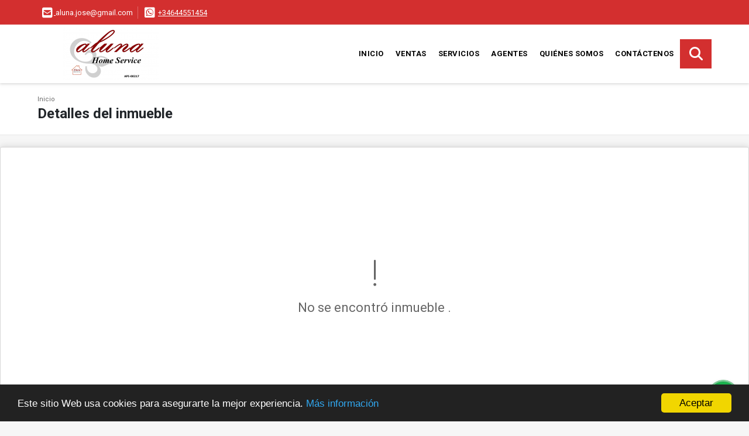

--- FILE ---
content_type: text/html; charset=UTF-8
request_url: https://alunahomeservice.es/piso-venta-puerto-alicante/2761409
body_size: 9495
content:
<!DOCTYPE html>
<html lang="es">
    <head>
        <meta charset="utf-8">
        <meta name="viewport" content="width=device-width, initial-scale=1.0, user-scalable=no">
        <meta name="author" content="Wasi.co">
        <meta name="description" content="Exclusiva vivienda en el mejor lugar de Alicante, en la Explanada de Espa&amp;ntilde;a,sella de identidad de la capital de la Costa Blanca con vistas privilegiadas">
        <meta name="Keywords" content="Venta reformas construcción chalets apartamentos  Alicante España">
        <meta name="Language" content="Spanish">
        <meta name="Designer" content="www.wasi.co">
        <meta name="distribution" content="Global">
        <meta name="Robots" content="INDEX,FOLLOW">
        <meta name="csrf-token" content="l5fngQrlLShNC3hpcq4OBWetaKhHrBa4HvODcxXQ">

        <title>Venta Apartamento Alicante - &amp;#8364;780.000 EUR</title>

        <!-- og tags -->
        <meta property="og:description" content="Exclusiva vivienda en el mejor lugar de Alicante, en la Explanada de Espa&amp;ntilde;a,sella de identidad de la capital de la Costa Blanca con vistas privilegiadas" />
        <meta property="og:title" content="Venta Apartamento Alicante - &amp;#8364;780.000 EUR" />
        <meta property="og:type" content="website" />
        <meta property="og:url" content="https://alunahomeservice.es/piso-venta-puerto-alicante/2761409" />
        <meta property="og:image" content="https://images.wasi.co/inmuebles/b426012620200812102331.jpg" />
        <meta property="og:image:width" content="300" />
        <meta property="og:image:height" content="225" />
        <meta property="og:site_name" content="alunahomeservice.es" />

        <!-- og tags google+ -->
        <meta itemprop="description" content="Exclusiva vivienda en el mejor lugar de Alicante, en la Explanada de Espa&amp;ntilde;a,sella de identidad de la capital de la Costa Blanca con vistas privilegiadas">

        <!-- og tags twitter-->
        <meta name="twitter:card" value="Exclusiva vivienda en el mejor lugar de Alicante, en la Explanada de Espa&amp;ntilde;a,sella de identidad de la capital de la Costa Blanca con vistas privilegiadas">

                    <link href="https://images.wasi.co/inmuebles/b426012620200812102331.jpg" rel="image_src"/>
        
        <link rel="shortcut icon" href="https://images.wasi.co/empresas/f20231124123122.png" />
        <!-- ------------ Main Style ------------ -->
                    <link href="https://alunahomeservice.es/css/v1/pro18/style.min.css?v11768894216" async rel="stylesheet" type="text/css"/>
            <link href="https://alunahomeservice.es/css/v1/pro18/fonts.min.css?v11768894216" async rel="stylesheet" type="text/css"/>
                                          <link href="https://alunahomeservice.es/css/v1/pro18/skins/rojo.min.css?v11768894216" async rel="stylesheet" type="text/css"/>
                                          <!--skin colors-->
        <!--<link href="css/skin/{color}.min.css" rel="stylesheet" type="text/css"/>-->
        <!--<link rel="stylesheet" href="https://cdn.jsdelivr.net/npm/bootstrap-select@1.14.0-beta3/dist/css/bootstrap-select.min.css">-->

                                        <script src="https://www.google.com/recaptcha/api.js?hl=es" async defer></script>
    </head>
    <body>
            <section id="topBar">
    <div class="container-fluid">
        <div class="area-bar auto_margin">
            <div class="row">
                <div class="col-md-9 hi">
                    <div class="contact_info" >
                        <ul>
                                                        <li class="mail"><a href="mailto:&#97;&#108;&#117;&#110;&#97;&#46;&#106;&#111;&#115;&#101;&#64;&#103;&#109;&#97;&#105;&#108;&#46;&#99;&#111;&#109;" class="notranslate"><i class="fas fa-envelope-square" aria-hidden="true"></i> <span>&#97;&#108;&#117;&#110;&#97;&#46;&#106;&#111;&#115;&#101;&#64;&#103;&#109;&#97;&#105;&#108;&#46;&#99;&#111;&#109;</span></a></li>
                                                                                                                <li class="phone"><i class="fab fa-whatsapp-square" aria-hidden="true"></i> <span><a href="tel:+34644551454">+34644551454</a></span></li>
                                                    </ul>
                    </div>
                </div>
                <div class="col-md-3" >
                    <div class="google_lang">
                        <div id="google_translate_element"></div>
                    </div>
                </div>
            </div>
        </div>
    </div>
</section>

    <header>
    <div class="container-fluid">
        <div class="area-header auto_margin">
            <div class="row">
                <div class="col-lg-2 col-md-3">
                    <div class="logo">
                        <a href="https://alunahomeservice.es">
                            <img src="https://images.wasi.co/empresas/b20231124123532.png"  data-2x="https://images.wasi.co/empresas/2xb20231124123532.png" onerror="this.src='https://images.wasi.co/empresas/b20231124123532.png'" title="Logo empresa" width="250" class="img-retina center-block" alt="inmobiliaria en alicante">
                        </a>
                    </div>
                </div>
                <div class="col-lg-10 col-md-9">
                    <div class="topMenu auto_margin">
                        <div class="flat-mega-menu">
                            <ul id="idrop" class="mcollapse changer">
                                <li><a href="https://alunahomeservice.es" >Inicio</a></li>
                                                                                                                                    <li><a href="https://alunahomeservice.es/s/ventas">Ventas</a>
                                                                                <ul class="drop-down one-column hover-fade">
                                                                                                                                                <li><a href="https://alunahomeservice.es/s/adosado/ventas?id_property_type=14&amp;business_type%5B0%5D=for_sale">Adosado (2)</a></li>
                                                                                                                                                                                                <li><a href="https://alunahomeservice.es/s/apartamento/ventas?id_property_type=2&amp;business_type%5B0%5D=for_sale">Apartamento (3)</a></li>
                                                                                                                                                                                                                                                                                                                                                                                                                                                                                                                                                                                <li><a href="https://alunahomeservice.es/s/casa/ventas?id_property_type=1&amp;business_type%5B0%5D=for_sale">Casa (3)</a></li>
                                                                                                                                                                                                                                                                                                                                                                                        <li><a href="https://alunahomeservice.es/s/chalet/ventas?id_property_type=10&amp;business_type%5B0%5D=for_sale">Chalet (23)</a></li>
                                                                                                                                                                                                                                                                                                                                                                                                                                                                                                                                                                                <li><a href="https://alunahomeservice.es/s/edificio/ventas?id_property_type=16&amp;business_type%5B0%5D=for_sale">Edificio (3)</a></li>
                                                                                                                                                                                                <li><a href="https://alunahomeservice.es/s/finca/ventas?id_property_type=7&amp;business_type%5B0%5D=for_sale">Finca (1)</a></li>
                                                                                                                                                                                                <li><a href="https://alunahomeservice.es/s/finca-hoteles/ventas?id_property_type=13&amp;business_type%5B0%5D=for_sale">Finca - Hoteles (1)</a></li>
                                                                                                                                                                                                                                                                                                                                                                                                                                                                                                                                                                                                                                                                                                                                                                                                                                                                                                                                                                                                                                                                                                                                                                                                                                                    <li><a href="https://alunahomeservice.es/s/piso/ventas?id_property_type=25&amp;business_type%5B0%5D=for_sale">Piso (3)</a></li>
                                                                                                                                                                                                                                                                                                                                                                                        <li><a href="https://alunahomeservice.es/s/atico/ventas?id_property_type=21&amp;business_type%5B0%5D=for_sale">Ático (3)</a></li>
                                                                                                                                    </ul>
                                                                            </li>
                                                                                                                                                                                                                                                                                                                                    <li><a href="https://alunahomeservice.es/main-servicios.htm" >Servicios</a></li>
                                                                                                                                                                    <li><a href="https://alunahomeservice.es/asesores" >Agentes</a></li>
                                                                                                                                                                    <li><a href="https://alunahomeservice.es/main-contenido-cat-2.htm" >Quiénes Somos</a></li>
                                                                <li><a href="https://alunahomeservice.es/main-contactenos.htm" >Contáctenos</a></li>
                                <li class="search-bar hidden-md-down"><i class="fa fa-search"></i>
                                    <ul class="drop-down" style="display: none;">
                                        <form method="GET" action="https://alunahomeservice.es/s" accept-charset="UTF-8" onSubmit="$(&#039;input[type=&quot;submit&quot;]&#039;).attr(&quot;disabled&quot;,&quot;disabled&quot;);">
                                        <table>
                                            <tbody>
                                            <tr>
                                                <td><input type="text" id="matchLabel" placeholder="Buscar en el sitio" value="" name="match"></td>
                                                <td><input class="btn" type="submit" value="Buscar"></td>
                                            </tr>
                                            </tbody>
                                        </table>
                                        </form>
                                    </ul>
                                </li>
                            </ul>
                        </div>
                    </div>
                </div>
            </div>
        </div>
    </div>
</header>

<div id="mobile" style="position: relative;">
    <div class="mobile_search btn-shadow hidden-lg-up">
        <a href="#" class="show_hide"><i class="fas fa-search"></i></a>
    </div>
</div>

<!--mobile search-->
<div class="slidingSearch">
    <div class="input-group">
        <form method="GET" action="https://alunahomeservice.es/s" accept-charset="UTF-8" onSubmit="$(&#039;input[type=&quot;submit&quot;]&#039;).attr(&quot;disabled&quot;,&quot;disabled&quot;);">
        <table>
            <tbody>
            <tr>
                <td> <input type="text" class="form-control" aria-label="" placeholder="Buscar por:" value="" name="match"></td>
                <td><input class="btn" type="submit" value="Buscar"></td>
            </tr>
            </tbody>
        </table>
        </form>
        <div class="input-group-append">
        </div>
    </div>
</div>
<!--end -->

        <div id="app">
        <div id="Breadcrumb" class="pd-20">
            <div class="container-fluid">
                <div class="areaBreadcrumb auto_margin">
                    <nav class="breadcrumb">
                        <a class="breadcrumb-item" href="https://alunahomeservice.es">Inicio</a>
                        
                    </nav>
                    <h3>Detalles del inmueble</h3>
                </div>
            </div>
        </div>
                    <section>
                <div class="area-content ">
                    <!-- mensage-->
                    <div class="msg_empty">
                        <div class="text">
                            <i class="far fa-exclamation"></i>
                            <p> No se encontró inmueble .</p>
                        </div>
                    </div>
                    <!-- end mensage-->
                </div>
            </section>
        </div>
            <section class="Propiedades pd-60">
    <div class="areaPropiedades auto_margin">
        <div class="head">
            <h3>
                                                            INMUEBLES <STRONG>DESTACADOS</STRONG>
                                    </h3>
        </div>
        <div class="list_Propiedades pl-md-0 pr-md-0 pl-2 pr-2">
            <div class="owl_propiedades owl-carousel owl-theme">
                                    <div class="item">
    <figure>
                <a href="https://alunahomeservice.es/piso-venta-norte-san-vicente-del-raspeig/9675578">
            <img src="https://image.wasi.co/[base64]"  attrerror='0' onerror="this.src=this.attrerror==0?'https://image.wasi.co/[base64]':'https://images.wasi.co/images/noimagegrande.png';this.parentNode.style.backgroundImage='url(https://image.wasi.co/[base64])';this.attrerror=1" class="fill-box img-fluid" alt="venta piso san vicente alicante">
        </a>
    </figure>
    <div class="body">
                                            <p class="precio">&#8364;208.000 <small><b>EUR</b> </small> <small>| Venta</small></p>
                                        <span class="line"></span>
        <h2><a href="https://alunahomeservice.es/piso-venta-norte-san-vicente-del-raspeig/9675578">Venta Piso San Vicente Alicante</a></h2>
        <span class="line"></span>
        <p class="ubicacion"><strong><i class="fas fa-map-marker-alt"></i></strong> Spain</p>
    </div>
    <div class="foot">
                    <div class="td">
                <span class="lab"> Área m<sup>2</sup></span>
                <i class="far fa-ruler-combined"></i> <span>80</span>
            </div>
                <div class="td line-r">
            <span class="lab">Dormitorios</span>
            <i class="far fa-bed"></i> <span>2</span>
        </div>
        <div class="td">
            <span class="lab">Baño(s) </span>
            <i class="far fa-shower"></i> <span>2</span>
        </div>
    </div>
</div>
                                    <div class="item">
    <figure>
                <a href="https://alunahomeservice.es/casa-venta-centro-san-vicente-del-raspeig/9716397">
            <img src="https://image.wasi.co/[base64]"  attrerror='0' onerror="this.src=this.attrerror==0?'https://image.wasi.co/[base64]':'https://images.wasi.co/images/noimagegrande.png';this.parentNode.style.backgroundImage='url(https://image.wasi.co/[base64])';this.attrerror=1" class="fill-box img-fluid" alt="venta planta baja san vicente">
        </a>
    </figure>
    <div class="body">
                                            <p class="precio">&#8364;197.900 <small><b>EUR</b> </small> <small>| Venta</small></p>
                                        <span class="line"></span>
        <h2><a href="https://alunahomeservice.es/casa-venta-centro-san-vicente-del-raspeig/9716397">Venta Planta Baja San Vicente</a></h2>
        <span class="line"></span>
        <p class="ubicacion"><strong><i class="fas fa-map-marker-alt"></i></strong> Spain</p>
    </div>
    <div class="foot">
                    <div class="td">
                <span class="lab"> Área m<sup>2</sup></span>
                <i class="far fa-ruler-combined"></i> <span>150</span>
            </div>
                <div class="td line-r">
            <span class="lab">Dormitorios</span>
            <i class="far fa-bed"></i> <span>4</span>
        </div>
        <div class="td">
            <span class="lab">Baño(s) </span>
            <i class="far fa-shower"></i> <span>2</span>
        </div>
    </div>
</div>
                                    <div class="item">
    <figure>
                <a href="https://alunahomeservice.es/atico-venta-puerto-alicante/9662201">
            <img src="https://image.wasi.co/[base64]"  attrerror='0' onerror="this.src=this.attrerror==0?'https://image.wasi.co/[base64]':'https://images.wasi.co/images/noimagegrande.png';this.parentNode.style.backgroundImage='url(https://image.wasi.co/[base64])';this.attrerror=1" class="fill-box img-fluid" alt="venta atico alicante">
        </a>
    </figure>
    <div class="body">
                                            <p class="precio">&#8364;620.000 <small><b>EUR</b> </small> <small>| Venta</small></p>
                                        <span class="line"></span>
        <h2><a href="https://alunahomeservice.es/atico-venta-puerto-alicante/9662201">Venta Atico Alicante</a></h2>
        <span class="line"></span>
        <p class="ubicacion"><strong><i class="fas fa-map-marker-alt"></i></strong> Spain</p>
    </div>
    <div class="foot">
                    <div class="td">
                <span class="lab"> Área m<sup>2</sup></span>
                <i class="far fa-ruler-combined"></i> <span>210</span>
            </div>
                <div class="td line-r">
            <span class="lab">Dormitorios</span>
            <i class="far fa-bed"></i> <span>5</span>
        </div>
        <div class="td">
            <span class="lab">Baño(s) </span>
            <i class="far fa-shower"></i> <span>2</span>
        </div>
    </div>
</div>
                                    <div class="item">
    <figure>
                <a href="https://alunahomeservice.es/chalet-venta-rio-park-muchamiel/9611106">
            <img src="https://image.wasi.co/[base64]"  attrerror='0' onerror="this.src=this.attrerror==0?'https://image.wasi.co/[base64]':'https://images.wasi.co/images/noimagegrande.png';this.parentNode.style.backgroundImage='url(https://image.wasi.co/[base64])';this.attrerror=1" class="fill-box img-fluid" alt="venta chalet rio park muchamiel">
        </a>
    </figure>
    <div class="body">
                                            <p class="precio">&#8364;425.000 <small><b>EUR</b> </small> <small>| Venta</small></p>
                                        <span class="line"></span>
        <h2><a href="https://alunahomeservice.es/chalet-venta-rio-park-muchamiel/9611106">Venta Chalet Rio Park Muchamiel</a></h2>
        <span class="line"></span>
        <p class="ubicacion"><strong><i class="fas fa-map-marker-alt"></i></strong> Spain</p>
    </div>
    <div class="foot">
                    <div class="td">
                <span class="lab"> Área m<sup>2</sup></span>
                <i class="far fa-ruler-combined"></i> <span>300</span>
            </div>
                <div class="td line-r">
            <span class="lab">Dormitorios</span>
            <i class="far fa-bed"></i> <span>4</span>
        </div>
        <div class="td">
            <span class="lab">Baño(s) </span>
            <i class="far fa-shower"></i> <span>3</span>
        </div>
    </div>
</div>
                                    <div class="item">
    <figure>
                <a href="https://alunahomeservice.es/apartamento-venta-muchavista-campello/9678524">
            <img src="https://image.wasi.co/[base64]"  attrerror='0' onerror="this.src=this.attrerror==0?'https://image.wasi.co/[base64]':'https://images.wasi.co/images/noimagegrande.png';this.parentNode.style.backgroundImage='url(https://image.wasi.co/[base64])';this.attrerror=1" class="fill-box img-fluid" alt="apartamento 1a linea playa muchavista campello">
        </a>
    </figure>
    <div class="body">
                                            <p class="precio">&#8364;380.000 <small><b>EUR</b> </small> <small>| Venta</small></p>
                                        <span class="line"></span>
        <h2><a href="https://alunahomeservice.es/apartamento-venta-muchavista-campello/9678524">Apartamento 1ª Linea Playa Muchavista Campello</a></h2>
        <span class="line"></span>
        <p class="ubicacion"><strong><i class="fas fa-map-marker-alt"></i></strong> Spain</p>
    </div>
    <div class="foot">
                    <div class="td">
                <span class="lab"> Área m<sup>2</sup></span>
                <i class="far fa-ruler-combined"></i> <span>75</span>
            </div>
                <div class="td line-r">
            <span class="lab">Dormitorios</span>
            <i class="far fa-bed"></i> <span>3</span>
        </div>
        <div class="td">
            <span class="lab">Baño(s) </span>
            <i class="far fa-shower"></i> <span>1</span>
        </div>
    </div>
</div>
                                    <div class="item">
    <figure>
                <a href="https://alunahomeservice.es/apartamento-venta-muchavista-campello/9604294">
            <img src="https://image.wasi.co/[base64]"  attrerror='0' onerror="this.src=this.attrerror==0?'https://image.wasi.co/[base64]':'https://images.wasi.co/images/noimagegrande.png';this.parentNode.style.backgroundImage='url(https://image.wasi.co/[base64])';this.attrerror=1" class="fill-box img-fluid" alt="venta apartamento playa muchavista alicante">
        </a>
    </figure>
    <div class="body">
                                            <p class="precio">&#8364;800.000 <small><b>EUR</b> </small> <small>| Venta</small></p>
                                        <span class="line"></span>
        <h2><a href="https://alunahomeservice.es/apartamento-venta-muchavista-campello/9604294">Venta Apartamento Playa Muchavista Alicante</a></h2>
        <span class="line"></span>
        <p class="ubicacion"><strong><i class="fas fa-map-marker-alt"></i></strong> Spain</p>
    </div>
    <div class="foot">
                    <div class="td">
                <span class="lab"> Área m<sup>2</sup></span>
                <i class="far fa-ruler-combined"></i> <span>112</span>
            </div>
                <div class="td line-r">
            <span class="lab">Dormitorios</span>
            <i class="far fa-bed"></i> <span>2</span>
        </div>
        <div class="td">
            <span class="lab">Baño(s) </span>
            <i class="far fa-shower"></i> <span>2</span>
        </div>
    </div>
</div>
                                    <div class="item">
    <figure>
                <div class="areaTags">
                            <span class="tag-estado" data-color="#272959">REBAJADO</span>
                                </div>
                <a href="https://alunahomeservice.es/chalet-venta-girasoles-san-vicente-del-raspeig/9568802">
            <img src="https://image.wasi.co/[base64]"  attrerror='0' onerror="this.src=this.attrerror==0?'https://image.wasi.co/[base64]':'https://images.wasi.co/images/noimagegrande.png';this.parentNode.style.backgroundImage='url(https://image.wasi.co/[base64])';this.attrerror=1" class="fill-box img-fluid" alt="venta chalet san vicente alicante">
        </a>
    </figure>
    <div class="body">
                                            <p class="precio">&#8364;480.000 <small><b>EUR</b> </small> <small>| Venta</small></p>
                                        <span class="line"></span>
        <h2><a href="https://alunahomeservice.es/chalet-venta-girasoles-san-vicente-del-raspeig/9568802">Venta Chalet  San Vicente Alicante</a></h2>
        <span class="line"></span>
        <p class="ubicacion"><strong><i class="fas fa-map-marker-alt"></i></strong> Spain</p>
    </div>
    <div class="foot">
                    <div class="td">
                <span class="lab"> Área m<sup>2</sup></span>
                <i class="far fa-ruler-combined"></i> <span>375</span>
            </div>
                <div class="td line-r">
            <span class="lab">Dormitorios</span>
            <i class="far fa-bed"></i> <span>3</span>
        </div>
        <div class="td">
            <span class="lab">Baño(s) </span>
            <i class="far fa-shower"></i> <span>3</span>
        </div>
    </div>
</div>
                                    <div class="item">
    <figure>
                <a href="https://alunahomeservice.es/chalet-venta-sol-y-luz-san-vicente-del-raspeig/9636973">
            <img src="https://image.wasi.co/[base64]"  attrerror='0' onerror="this.src=this.attrerror==0?'https://image.wasi.co/[base64]':'https://images.wasi.co/images/noimagegrande.png';this.parentNode.style.backgroundImage='url(https://image.wasi.co/[base64])';this.attrerror=1" class="fill-box img-fluid" alt="chalet sol y luz san vicente alicante">
        </a>
    </figure>
    <div class="body">
                                            <p class="precio">&#8364;715.000 <small><b>EUR</b> </small> <small>| Venta</small></p>
                                        <span class="line"></span>
        <h2><a href="https://alunahomeservice.es/chalet-venta-sol-y-luz-san-vicente-del-raspeig/9636973">Chalet Sol y Luz San Vicente Alicante </a></h2>
        <span class="line"></span>
        <p class="ubicacion"><strong><i class="fas fa-map-marker-alt"></i></strong> Spain</p>
    </div>
    <div class="foot">
                    <div class="td">
                <span class="lab"> Área m<sup>2</sup></span>
                <i class="far fa-ruler-combined"></i> <span>221</span>
            </div>
                <div class="td line-r">
            <span class="lab">Dormitorios</span>
            <i class="far fa-bed"></i> <span>5</span>
        </div>
        <div class="td">
            <span class="lab">Baño(s) </span>
            <i class="far fa-shower"></i> <span>3</span>
        </div>
    </div>
</div>
                                    <div class="item">
    <figure>
                <a href="https://alunahomeservice.es/chalet-venta-marina-oasis-san-fulgencio/9585214">
            <img src="https://image.wasi.co/[base64]"  attrerror='0' onerror="this.src=this.attrerror==0?'https://image.wasi.co/[base64]':'https://images.wasi.co/images/noimagegrande.png';this.parentNode.style.backgroundImage='url(https://image.wasi.co/[base64])';this.attrerror=1" class="fill-box img-fluid" alt="venta villa en san fulgencio alicante">
        </a>
    </figure>
    <div class="body">
                                            <p class="precio">&#8364;700.000 <small><b>EUR</b> </small> <small>| Venta</small></p>
                                        <span class="line"></span>
        <h2><a href="https://alunahomeservice.es/chalet-venta-marina-oasis-san-fulgencio/9585214">Venta Villa en San Fulgencio Alicante</a></h2>
        <span class="line"></span>
        <p class="ubicacion"><strong><i class="fas fa-map-marker-alt"></i></strong> Spain</p>
    </div>
    <div class="foot">
                    <div class="td">
                <span class="lab"> Área m<sup>2</sup></span>
                <i class="far fa-ruler-combined"></i> <span>304</span>
            </div>
                <div class="td line-r">
            <span class="lab">Dormitorios</span>
            <i class="far fa-bed"></i> <span>6</span>
        </div>
        <div class="td">
            <span class="lab">Baño(s) </span>
            <i class="far fa-shower"></i> <span>4</span>
        </div>
    </div>
</div>
                                    <div class="item">
    <figure>
                <a href="https://alunahomeservice.es/chalet-venta-playa-santa-pola/9650378">
            <img src="https://image.wasi.co/[base64]"  attrerror='0' onerror="this.src=this.attrerror==0?'https://image.wasi.co/[base64]':'https://images.wasi.co/images/noimagegrande.png';this.parentNode.style.backgroundImage='url(https://image.wasi.co/[base64])';this.attrerror=1" class="fill-box img-fluid" alt="venta chalet lujo santa pola">
        </a>
    </figure>
    <div class="body">
                                            <p class="precio">&#8364;1.250.000 <small><b>EUR</b> </small> <small>| Venta</small></p>
                                        <span class="line"></span>
        <h2><a href="https://alunahomeservice.es/chalet-venta-playa-santa-pola/9650378">Venta Chalet Lujo Santa Pola</a></h2>
        <span class="line"></span>
        <p class="ubicacion"><strong><i class="fas fa-map-marker-alt"></i></strong> Spain</p>
    </div>
    <div class="foot">
                    <div class="td">
                <span class="lab"> Área m<sup>2</sup></span>
                <i class="far fa-ruler-combined"></i> <span>280</span>
            </div>
                <div class="td line-r">
            <span class="lab">Dormitorios</span>
            <i class="far fa-bed"></i> <span>5</span>
        </div>
        <div class="td">
            <span class="lab">Baño(s) </span>
            <i class="far fa-shower"></i> <span>3</span>
        </div>
    </div>
</div>
                                    <div class="item">
    <figure>
                <a href="https://alunahomeservice.es/edificio-venta-postiget-alicante/9575050">
            <img src="https://image.wasi.co/[base64]"  attrerror='0' onerror="this.src=this.attrerror==0?'https://image.wasi.co/[base64]':'https://images.wasi.co/images/noimagegrande.png';this.parentNode.style.backgroundImage='url(https://image.wasi.co/[base64])';this.attrerror=1" class="fill-box img-fluid" alt="venta edificio alicante">
        </a>
    </figure>
    <div class="body">
                                            <p class="precio">&#8364;680.000 <small><b>EUR</b> </small> <small>| Venta</small></p>
                                        <span class="line"></span>
        <h2><a href="https://alunahomeservice.es/edificio-venta-postiget-alicante/9575050">Venta Edificio Alicante</a></h2>
        <span class="line"></span>
        <p class="ubicacion"><strong><i class="fas fa-map-marker-alt"></i></strong> Spain</p>
    </div>
    <div class="foot">
                    <div class="td">
                <span class="lab"> Área m<sup>2</sup></span>
                <i class="far fa-ruler-combined"></i> <span>168</span>
            </div>
                <div class="td line-r">
            <span class="lab">Dormitorios</span>
            <i class="far fa-bed"></i> <span>5</span>
        </div>
        <div class="td">
            <span class="lab">Baño(s) </span>
            <i class="far fa-shower"></i> <span>4</span>
        </div>
    </div>
</div>
                                    <div class="item">
    <figure>
                <a href="https://alunahomeservice.es/chalet-venta-pozo-san-antonio-san-vicente-del-raspeig/9585180">
            <img src="https://image.wasi.co/[base64]"  attrerror='0' onerror="this.src=this.attrerror==0?'https://image.wasi.co/[base64]':'https://images.wasi.co/images/noimagegrande.png';this.parentNode.style.backgroundImage='url(https://image.wasi.co/[base64])';this.attrerror=1" class="fill-box img-fluid" alt="venta chalet villamontes san vicente">
        </a>
    </figure>
    <div class="body">
                                            <p class="precio">&#8364;399.000 <small><b>EUR</b> </small> <small>| Venta</small></p>
                                        <span class="line"></span>
        <h2><a href="https://alunahomeservice.es/chalet-venta-pozo-san-antonio-san-vicente-del-raspeig/9585180">Venta Chalet Villamontes San Vicente</a></h2>
        <span class="line"></span>
        <p class="ubicacion"><strong><i class="fas fa-map-marker-alt"></i></strong> Spain</p>
    </div>
    <div class="foot">
                    <div class="td">
                <span class="lab"> Área m<sup>2</sup></span>
                <i class="far fa-ruler-combined"></i> <span>232</span>
            </div>
                <div class="td line-r">
            <span class="lab">Dormitorios</span>
            <i class="far fa-bed"></i> <span>3</span>
        </div>
        <div class="td">
            <span class="lab">Baño(s) </span>
            <i class="far fa-shower"></i> <span>2</span>
        </div>
    </div>
</div>
                                    <div class="item">
    <figure>
                <a href="https://alunahomeservice.es/chalet-venta-norte-san-vicente-del-raspeig/9546444">
            <img src="https://image.wasi.co/[base64]"  attrerror='0' onerror="this.src=this.attrerror==0?'https://image.wasi.co/[base64]':'https://images.wasi.co/images/noimagegrande.png';this.parentNode.style.backgroundImage='url(https://image.wasi.co/[base64])';this.attrerror=1" class="fill-box img-fluid" alt="venta chalet norte san vicente alicante">
        </a>
    </figure>
    <div class="body">
                                            <p class="precio">&#8364;550.000 <small><b>EUR</b> </small> <small>| Venta</small></p>
                                        <span class="line"></span>
        <h2><a href="https://alunahomeservice.es/chalet-venta-norte-san-vicente-del-raspeig/9546444">Venta Chalet norte San Vicente Alicante</a></h2>
        <span class="line"></span>
        <p class="ubicacion"><strong><i class="fas fa-map-marker-alt"></i></strong> Spain</p>
    </div>
    <div class="foot">
                    <div class="td">
                <span class="lab"> Área m<sup>2</sup></span>
                <i class="far fa-ruler-combined"></i> <span>423</span>
            </div>
                <div class="td line-r">
            <span class="lab">Dormitorios</span>
            <i class="far fa-bed"></i> <span>4</span>
        </div>
        <div class="td">
            <span class="lab">Baño(s) </span>
            <i class="far fa-shower"></i> <span>3</span>
        </div>
    </div>
</div>
                                    <div class="item">
    <figure>
                <a href="https://alunahomeservice.es/chalet-venta-girasoles-san-vicente-del-raspeig/9596806">
            <img src="https://image.wasi.co/[base64]"  attrerror='0' onerror="this.src=this.attrerror==0?'https://image.wasi.co/[base64]':'https://images.wasi.co/images/noimagegrande.png';this.parentNode.style.backgroundImage='url(https://image.wasi.co/[base64])';this.attrerror=1" class="fill-box img-fluid" alt="venta chalet girasoles san vicente alicante">
        </a>
    </figure>
    <div class="body">
                                            <p class="precio">&#8364;530.000 <small><b>EUR</b> </small> <small>| Venta</small></p>
                                        <span class="line"></span>
        <h2><a href="https://alunahomeservice.es/chalet-venta-girasoles-san-vicente-del-raspeig/9596806">Venta Chalet Girasoles San Vicente Alicante</a></h2>
        <span class="line"></span>
        <p class="ubicacion"><strong><i class="fas fa-map-marker-alt"></i></strong> Spain</p>
    </div>
    <div class="foot">
                    <div class="td">
                <span class="lab"> Área m<sup>2</sup></span>
                <i class="far fa-ruler-combined"></i> <span>290</span>
            </div>
                <div class="td line-r">
            <span class="lab">Dormitorios</span>
            <i class="far fa-bed"></i> <span>4</span>
        </div>
        <div class="td">
            <span class="lab">Baño(s) </span>
            <i class="far fa-shower"></i> <span>3</span>
        </div>
    </div>
</div>
                                    <div class="item">
    <figure>
                <a href="https://alunahomeservice.es/chalet-venta-norte-san-vicente-del-raspeig/9535525">
            <img src="https://image.wasi.co/[base64]"  attrerror='0' onerror="this.src=this.attrerror==0?'https://image.wasi.co/[base64]':'https://images.wasi.co/images/noimagegrande.png';this.parentNode.style.backgroundImage='url(https://image.wasi.co/[base64])';this.attrerror=1" class="fill-box img-fluid" alt="venta chalet norte san vicente alicante">
        </a>
    </figure>
    <div class="body">
                                            <p class="precio">&#8364;600.000 <small><b>EUR</b> </small> <small>| Venta</small></p>
                                        <span class="line"></span>
        <h2><a href="https://alunahomeservice.es/chalet-venta-norte-san-vicente-del-raspeig/9535525">Venta Chalet norte San Vicente Alicante</a></h2>
        <span class="line"></span>
        <p class="ubicacion"><strong><i class="fas fa-map-marker-alt"></i></strong> Spain</p>
    </div>
    <div class="foot">
                    <div class="td">
                <span class="lab"> Área m<sup>2</sup></span>
                <i class="far fa-ruler-combined"></i> <span>354</span>
            </div>
                <div class="td line-r">
            <span class="lab">Dormitorios</span>
            <i class="far fa-bed"></i> <span>4</span>
        </div>
        <div class="td">
            <span class="lab">Baño(s) </span>
            <i class="far fa-shower"></i> <span>3</span>
        </div>
    </div>
</div>
                                    <div class="item">
    <figure>
                <a href="https://alunahomeservice.es/chalet-venta-girasoles-san-vicente-del-raspeig/9521226">
            <img src="https://image.wasi.co/[base64]"  attrerror='0' onerror="this.src=this.attrerror==0?'https://image.wasi.co/[base64]':'https://images.wasi.co/images/noimagegrande.png';this.parentNode.style.backgroundImage='url(https://image.wasi.co/[base64])';this.attrerror=1" class="fill-box img-fluid" alt="venta chalet girasoles san vicente alicante">
        </a>
    </figure>
    <div class="body">
                                            <p class="precio">&#8364;580.000 <small><b>EUR</b> </small> <small>| Venta</small></p>
                                        <span class="line"></span>
        <h2><a href="https://alunahomeservice.es/chalet-venta-girasoles-san-vicente-del-raspeig/9521226">Venta Chalet Girasoles San Vicente Alicante</a></h2>
        <span class="line"></span>
        <p class="ubicacion"><strong><i class="fas fa-map-marker-alt"></i></strong> Spain</p>
    </div>
    <div class="foot">
                    <div class="td">
                <span class="lab"> Área m<sup>2</sup></span>
                <i class="far fa-ruler-combined"></i> <span>340</span>
            </div>
                <div class="td line-r">
            <span class="lab">Dormitorios</span>
            <i class="far fa-bed"></i> <span>3</span>
        </div>
        <div class="td">
            <span class="lab">Baño(s) </span>
            <i class="far fa-shower"></i> <span>4</span>
        </div>
    </div>
</div>
                                    <div class="item">
    <figure>
                <a href="https://alunahomeservice.es/atico-venta-puerto-alicante/9650230">
            <img src="https://image.wasi.co/[base64]"  attrerror='0' onerror="this.src=this.attrerror==0?'https://image.wasi.co/[base64]':'https://images.wasi.co/images/noimagegrande.png';this.parentNode.style.backgroundImage='url(https://image.wasi.co/[base64])';this.attrerror=1" class="fill-box img-fluid" alt="venta atico lujo alicante">
        </a>
    </figure>
    <div class="body">
                                            <p class="precio">&#8364;1.375.000 <small><b>EUR</b> </small> <small>| Venta</small></p>
                                        <span class="line"></span>
        <h2><a href="https://alunahomeservice.es/atico-venta-puerto-alicante/9650230">Venta Atico Lujo Alicante</a></h2>
        <span class="line"></span>
        <p class="ubicacion"><strong><i class="fas fa-map-marker-alt"></i></strong> Spain</p>
    </div>
    <div class="foot">
                    <div class="td">
                <span class="lab"> Área m<sup>2</sup></span>
                <i class="far fa-ruler-combined"></i> <span>270</span>
            </div>
                <div class="td line-r">
            <span class="lab">Dormitorios</span>
            <i class="far fa-bed"></i> <span>3</span>
        </div>
        <div class="td">
            <span class="lab">Baño(s) </span>
            <i class="far fa-shower"></i> <span>2</span>
        </div>
    </div>
</div>
                                    <div class="item">
    <figure>
                <a href="https://alunahomeservice.es/atico-venta-playa-alicante/9657952">
            <img src="https://image.wasi.co/[base64]"  attrerror='0' onerror="this.src=this.attrerror==0?'https://image.wasi.co/[base64]':'https://images.wasi.co/images/noimagegrande.png';this.parentNode.style.backgroundImage='url(https://image.wasi.co/[base64])';this.attrerror=1" class="fill-box img-fluid" alt="venta atico san juan playa alicante">
        </a>
    </figure>
    <div class="body">
                                            <p class="precio">&#8364;850.000 <small><b>EUR</b> </small> <small>| Venta</small></p>
                                        <span class="line"></span>
        <h2><a href="https://alunahomeservice.es/atico-venta-playa-alicante/9657952">Venta Atico San Juan Playa Alicante</a></h2>
        <span class="line"></span>
        <p class="ubicacion"><strong><i class="fas fa-map-marker-alt"></i></strong> Spain</p>
    </div>
    <div class="foot">
                    <div class="td">
                <span class="lab"> Área m<sup>2</sup></span>
                <i class="far fa-ruler-combined"></i> <span>208</span>
            </div>
                <div class="td line-r">
            <span class="lab">Dormitorios</span>
            <i class="far fa-bed"></i> <span>3</span>
        </div>
        <div class="td">
            <span class="lab">Baño(s) </span>
            <i class="far fa-shower"></i> <span>3</span>
        </div>
    </div>
</div>
                                    <div class="item">
    <figure>
                <a href="https://alunahomeservice.es/chalet-venta-pozo-san-antonio-san-vicente-del-raspeig/2873182">
            <img src="https://image.wasi.co/[base64]"  attrerror='0' onerror="this.src=this.attrerror==0?'https://image.wasi.co/[base64]':'https://images.wasi.co/images/noimagegrande.png';this.parentNode.style.backgroundImage='url(https://image.wasi.co/[base64])';this.attrerror=1" class="fill-box img-fluid" alt="venta chalet san vicente pozo san antonio">
        </a>
    </figure>
    <div class="body">
                                            <p class="precio">&#8364;630.000 <small><b>EUR</b> </small> <small>| Venta</small></p>
                                        <span class="line"></span>
        <h2><a href="https://alunahomeservice.es/chalet-venta-pozo-san-antonio-san-vicente-del-raspeig/2873182">Venta Chalet San Vicente Pozo San Antonio</a></h2>
        <span class="line"></span>
        <p class="ubicacion"><strong><i class="fas fa-map-marker-alt"></i></strong> Spain</p>
    </div>
    <div class="foot">
                    <div class="td">
                <span class="lab"> Área m<sup>2</sup></span>
                <i class="far fa-ruler-combined"></i> <span>366</span>
            </div>
                <div class="td line-r">
            <span class="lab">Dormitorios</span>
            <i class="far fa-bed"></i> <span>8</span>
        </div>
        <div class="td">
            <span class="lab">Baño(s) </span>
            <i class="far fa-shower"></i> <span>3</span>
        </div>
    </div>
</div>
                                    <div class="item">
    <figure>
                <a href="https://alunahomeservice.es/finca-venta-almajada-muchamiel/6172119">
            <img src="https://image.wasi.co/[base64]"  attrerror='0' onerror="this.src=this.attrerror==0?'https://image.wasi.co/[base64]':'https://images.wasi.co/images/noimagegrande.png';this.parentNode.style.backgroundImage='url(https://image.wasi.co/[base64])';this.attrerror=1" class="fill-box img-fluid" alt="venta finca muchamiel alicante">
        </a>
    </figure>
    <div class="body">
                                            <p class="precio">&#8364;630.000 <small><b>EUR</b> </small> <small>| Venta</small></p>
                                        <span class="line"></span>
        <h2><a href="https://alunahomeservice.es/finca-venta-almajada-muchamiel/6172119">Venta Finca Muchamiel Alicante</a></h2>
        <span class="line"></span>
        <p class="ubicacion"><strong><i class="fas fa-map-marker-alt"></i></strong> Spain</p>
    </div>
    <div class="foot">
                    <div class="td">
                <span class="lab"> Área m<sup>2</sup></span>
                <i class="far fa-ruler-combined"></i> <span>280</span>
            </div>
                <div class="td line-r">
            <span class="lab">Dormitorios</span>
            <i class="far fa-bed"></i> <span>4</span>
        </div>
        <div class="td">
            <span class="lab">Baño(s) </span>
            <i class="far fa-shower"></i> <span>3</span>
        </div>
    </div>
</div>
                            </div>
        </div>
    </div>
</section>
        
    <footer class="pd-50" id="footer_app">
    <div class="container-fluid">
        <div class="areaFooter auto_margin">
            <div class="row">
                                <div class="col-lg-4">
                    <div class="content">
                                                    <h4>QUIÉNES SOMOS</h4>
                            <p>Aluna Home Service ofrece servicios integrales en la gestión de venta y reformas. Construimos o reformamos la casa de tus sueños. </p>
                                                                            <p class="height_5"></p>
                            <div class="fb-page" data-href="https://www.facebook.com/Alunahomeservice-100609398109822//" data-tabs="timeline" data-height="70" data-small-header="true" data-adapt-container-width="true" data-hide-cover="false" data-show-facepile="true"><blockquote cite="https://www.facebook.com/Alunahomeservice-100609398109822/" class="fb-xfbml-parse-ignore"><a href="https://www.facebook.com/Alunahomeservice-100609398109822//"></a></blockquote></div>
                                            </div>
                </div>
                                <div class="col-lg-3">
                    <div class="content">
                        <h4>UBICACIÓN Y CONTACTO</h4>
                        <address>
                            <strong>UBICACIÓN</strong> <br>
                            Churruca<br>
                            <b>Alicante - Alicante - España</b>
                        </address>
                                                    <p>
                                <strong>MÓVIL</strong> <br>
                                <a href="tel:+34644551454">+34644551454</a>
                            </p>
                                                                                                <p class="overflow">
                            <strong>EMAIL</strong> <br>
                            <a href="mailto:aluna.jose@gmail.com" class="notranslate">aluna.jose@gmail.com</a>
                        </p>
                                                                            <ul class="follow">
                                                                    <li><a href="https://www.facebook.com/Alunahomeservice-100609398109822/" target="_blank" data-follow="facebook" title="facebook"><span>Facebook</span></a></li>
                                                                                                    <li><a href="https://twitter.com/alunahomeservi1" target="_blank" data-follow="x-twitter" title="X"><span>X</span></a></li>
                                                                                                    <li><a href="https://www.instagram.com/alunahomeservice/" target="_blank" data-follow="instagram" title="instagram"><span>Instagram</span></a></li>
                                                                                                                                                            </ul>
                                            </div>
                </div>
                <div class="col-lg-2">
                    <div class="content">
                        <h4>INFORMACIÓN</h4>
                        <ul class="f_links">
                            <li><a href="https://alunahomeservice.es">Inicio</a></li>
                                                                                                                                                <li><a href="https://alunahomeservice.es/s/ventas">Ventas</a>
                                                                                                                                                                                                                                                                <li><a href="https://alunahomeservice.es/main-servicios.htm">Servicios</a></li>
                                                                                                                                                                                                                                    <li><a href="https://alunahomeservice.es/main-contenido-cat-2.htm">Quiénes Somos</a></li>
                                                        <li><a href="https://alunahomeservice.es/main-contactenos.htm">Contáctenos</a></li>
                            <li><a href="/main-contenido-cat-6.htm">Políticas de privacidad</a></li>
                        </ul>
                    </div>
                </div>
                                <div class="col-lg-3">
                    <div class="content">
                        <div class="Oferte">
                            <i class="fal fa-home"></i>
                            <h5>Oferte su inmueble con nosotros</h5>
                            <!-- Button trigger modal -->
                            <a href="" data-toggle="modal" data-target="#modelId" class="btn btn-dark btn-shadow waves-effect"><strong>OFERTAR</strong></a>
                        </div>
                    </div>
                </div>
                            </div>
        </div>
    </div>
            <!-- Modal -->
<div id="modal_offer">
    <div class="modal fade" id="modelId" tabindex="-1" role="dialog" aria-labelledby="modelTitleId" aria-hidden="true">
        <div class="modal-dialog modal-sm" role="document">
            <div class="modal-content modal-ofertar" style="border-radius: 3px">
                <div class="modal-header">
                    <h5 class="modal-title" id="exampleModalCenterTitle">Ofertar</h5>
                    <button type="button" class="close" data-dismiss="modal" aria-label="Close">
                        <span aria-hidden="true">&times;</span>
                    </button>

                </div>
                <form-offer-property
                        city="59349"
                        country="28"
                        region="641"
                />
            </div>
        </div>
    </div>
</div>    </footer>
    <!--Whatsapp Widget-->
<div class="whatsApp_widget">
    <div class="box-chat webp">
        <div class="get-comment-close close-widget-top"><i class="far fa-times"></i></div>
        <div class="head">
            <div class="row">
                <div class="col-9">
                    <figure><img src="https://images.wasi.co/empresas/b20231124123532.png" alt="Aluna Home Service"></figure>
                    <div class="empresa">
                        <span class="tt1">Aluna Home Service</span>
                        <span class="tt2">Whatsapp</span>
                    </div>
                </div>
                <div class="col-3 text-right">
                    <i class="fab fa-whatsapp"></i>
                </div>
            </div>
        </div>
        <div class="body">
            <div class="tag-label">Hoy</div>
            <div class="welcome_text arrow_box">
                Hola, buen día. Cómo puedo ayudarle el día de hoy?
                <span id="msg-time"></span>
            </div>
            <p>&nbsp;</p>
        </div>
        <div class="foot">
            <div class="input-group">
                <textarea id="text_whatsapp" data-autoresize rows="1" class="form-control textarea_whatsapp" placeholder="Enviar mensaje"></textarea>
                <div class="input-group-append">
                    <span id="send_w" class="input-group-text" onClick="javascript: window.open('https://wa.me/34644551454?text=' + document.getElementById('text_whatsapp').value);"><i class="fas fa-paper-plane"></i></span>
                </div>
            </div>
        </div>
    </div>

    <div class="sonar-wrapper">
        <div class="sonar-emitter">
            <div class="sonar-wave"></div>
        </div>
    </div>

    <div id="get-comment-btn" class="btn-whatsapp">
        <a href="#?"> <i class="fab fa-whatsapp"></i></a>
    </div>
</div>
<!--end-->

    <section id="Bottom">
    <div class="areaBottom auto_margin">
        <div class="container-fluid">
            <div class="row">
                <div class="col-md-6 hidden-sm-down">
                    <div class="copy">
                        ©2026 <strong>alunahomeservice.es</strong>, todos los derechos reservados.
                    </div>
                </div>
                <div class="col-md-6">
                    <div class="by">
                        <a href="https://alunahomeservice.es/main-contenido-cat-6.htm">Términos de servicio y privacidad</a>
                    </div>
                </div>
            </div>
        </div>
    </div>
</section>                    <script defer>
                (function(i,s,o,g,r,a,m){i['GoogleAnalyticsObject']=r;i[r]=i[r]||function(){
                    (i[r].q=i[r].q||[]).push(arguments)},i[r].l=1*new Date();a=s.createElement(o),
                    m=s.getElementsByTagName(o)[0];a.async=1;a.src=g;m.parentNode.insertBefore(a,m)
                })(window,document,'script','//www.google-analytics.com/analytics.js','ga');


                ga('create', 'UA-158741949-1', 'auto');
                ga('send', 'pageview');
            </script>
                <script>
            var lang_locale = 'es';
            window.lang_custom = {"id_empresa":42601,"lang":"es","country_iso":"es","es":{"models\/business_type":{"actions":{"sale":"Vender","transfer":"Permutar"},"rent":"Alquiler|Alquileres","sale":"Venta|Ventas"},"models\/company":{"contact_us":"Cont\u00e1ctenos","my_company":"Qui\u00e9nes Somos"},"models\/location":{"region":{"label":"Provincia"},"city":{"label":"Ciudad"},"location":{"label":"Localidad"},"zone":{"label":"Zona"}},"models\/news":{"label":"Blog|Blog"},"models\/property":{"area":{"label":"Superficie"},"availability":{"rented":"Alquilado"},"bedroom":"Dormitorio|Dormitorios","floor":"Nivel","garage":"Garaje","maintenance_fee":"Comunidad","property_condition":{"used":"Segunda Mano"}},"models\/property_feature":{"id":{"4":"Amueblado"}},"models\/property_type":{"id":{"2":"Apartamento|Apartamentos","3":"Local comercial","5":"Terreno Urbano","7":"Finca","11":"Casa de Campo","14":"Adosado|Adosados","21":"\u00c1tico","25":"Piso","27":"Cortijo","29":"Isla"}},"models\/service":{"label":"Servicio|Servicios"},"models\/user":{"label":"Agente|Agentes"}}};
        </script>
        <script>
            var city_label = 'Ciudad';
                                    var iso_country = '';
        </script>
        <!-- Global JS -->
        <script src="https://alunahomeservice.es/js/v1/pro18/global.min.js?v11768894217"></script>
                  <script src="https://alunahomeservice.es/js/app.js?v11768894217"></script>
                        <!--<script src="https://cdn.jsdelivr.net/npm/bootstrap-select@1.14.0-beta3/dist/js/bootstrap-select.min.js"></script>-->
                <script src="https://alunahomeservice.es/js/lazyload.min.js?v11768894217" async></script>
                <script src="https://alunahomeservice.es/js/webp.js?v11768894217" async></script>
                <script defer>
            window.cookieconsent_options = {
                learnMore: 'Más información',
                link: "main-contenido-id-sin_politica.htm",
                message:'Este sitio Web usa cookies para asegurarte la mejor experiencia.',
                theme : 'dark-bottom',
                dismiss: 'Aceptar',
                target : '_blank'
            };
        </script>
        <script defer src="//cdnjs.cloudflare.com/ajax/libs/cookieconsent2/1.0.9/cookieconsent.min.js"></script>
                                <script defer type="text/javascript">
            var _paq = _paq || [];
            /* tracker methods like "setCustomDimension" should be called before "trackPageView" */
            _paq.push(['trackPageView']);
            _paq.push(['enableLinkTracking']);
            (function() {
                var u="//wasiz.com/";
                _paq.push(['setTrackerUrl', u+'piwik.php']);
                _paq.push(['setSiteId', '40346']);
                var d=document, g=d.createElement('script'), s=d.getElementsByTagName('script')[0];
                g.type='text/javascript'; g.async=true; g.defer=true; g.src=u+'piwik.js'; s.parentNode.insertBefore(g,s);
            })();
        </script>
                                <script>
            setTimeout(function() {
                var headID = document.getElementsByTagName("head")[0];
                var newScript = document.createElement('script');
                newScript.src = '//translate.google.com/translate_a/element.js?cb=googleTranslateElementInit';
                headID.appendChild(newScript);
            }, 2000);
        </script>
        <script>
            function googleTranslateElementInit() {
                new google.translate.TranslateElement({
                    pageLanguage: 'es',
                    includedLanguages: 'de,en,pt,ru,fr,fa,zh-CN,zh-TW,ar,it,es,nl',
                    layout: google.translate.TranslateElement.InlineLayout.SIMPLE
                }, 'google_translate_element');
            }
        </script>
                                    <script>
        new Vue({
            el: '#app',
            mounted: function () {
                var customer={
                    first_name: '',
                    last_name: '',
                    email: '',
                    phone: '',
                };
                if(customer.first_name){
                    bus.$emit('contact-sent',{
                        email: customer.email,
                        phone: customer.phone,
                        first_name: customer.first_name,
                        last_name: customer.last_name
                    });
                }
            }
        });
    </script>
            <script>
        new Vue({
            el: '#footer_app',
        });
    </script>
            <script>
                        (function(d, s, id) {
                var js, fjs = d.getElementsByTagName(s)[0];
                if (d.getElementById(id)) return;
                js = d.createElement(s); js.id = id;
                js.src = 'https://connect.facebook.net/es/sdk.js#xfbml=1&version=v3.2&autoLogAppEvents=1';
                fjs.parentNode.insertBefore(js, fjs);
            }(document, 'script', 'facebook-jssdk'));
                    </script>
            <input type="text" id="trc" value="" disabled="disabled" style="display: none">
    </body>
</html>
